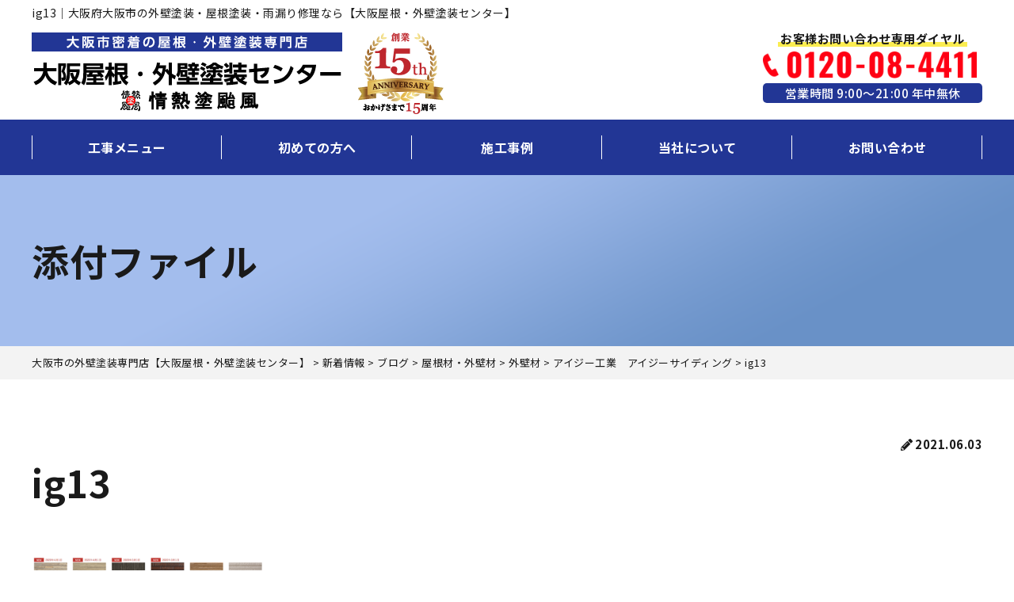

--- FILE ---
content_type: text/html; charset=UTF-8
request_url: https://typhooooon.com/blog/paint/1562/attachment/ig13/
body_size: 18302
content:
<!DOCTYPE html>
<html lang="ja"
	prefix="og: https://ogp.me/ns#"  class="no-js no-svg">
<head>
	<!-- Global site tag (gtag.js) - Google Analytics -->
<script async src="https://www.googletagmanager.com/gtag/js?id=UA-206499375-1"></script>
<script>
  window.dataLayer = window.dataLayer || [];
  function gtag(){dataLayer.push(arguments);}
  gtag('js', new Date());

  gtag('config', 'UA-206499375-1');
</script>
<meta charset="UTF-8">
<meta http-equiv="X-UA-Compatible" content="IE=edge">
<meta name="viewport" content="width=device-width, initial-scale=1">
<meta name="robots" content="noindex"><!--[if lt IE 9]>
<script src="https://typhooooon.com/wp-content/themes/typhooooon/js/html5.js"></script>
<script src="//css3-mediaqueries-js.googlecode.com/svn/trunk/css3-mediaqueries.js"></script>
<![endif]-->
<link rel="preload" href="https://typhooooon.com/wp-content/themes/typhooooon/js/slick/fonts/slick.woff" as="font" crossorigin>
<link rel="preload" href="https://typhooooon.com/wp-content/themes/typhooooon/fonts/fontawesome-free-5.11.2-web/webfonts/fa-solid-900.woff2" as="font" type="font/woff2" crossorigin>
<script src="https://typhooooon.com/wp-content/themes/typhooooon/js/jquery.min-3.4.1.js"></script>
<script data-cfasync="false" type="text/javascript">var ewww_webp_supported=!1;function check_webp_feature(A,e){if(e=void 0!==e?e:function(){},ewww_webp_supported)e(ewww_webp_supported);else{var w=new Image;w.onload=function(){ewww_webp_supported=0<w.width&&0<w.height,e&&e(ewww_webp_supported)},w.onerror=function(){e&&e(!1)},w.src="data:image/webp;base64,"+{alpha:"UklGRkoAAABXRUJQVlA4WAoAAAAQAAAAAAAAAAAAQUxQSAwAAAARBxAR/Q9ERP8DAABWUDggGAAAABQBAJ0BKgEAAQAAAP4AAA3AAP7mtQAAAA=="}[A]}}check_webp_feature("alpha");</script><script data-cfasync="false" type="text/javascript">var Arrive=function(c,e,w){"use strict";if(c.MutationObserver&&"undefined"!=typeof HTMLElement){var r,t,a=0,u=(r=HTMLElement.prototype.matches||HTMLElement.prototype.webkitMatchesSelector||HTMLElement.prototype.mozMatchesSelector||HTMLElement.prototype.msMatchesSelector,{matchesSelector:function(e,t){return e instanceof HTMLElement&&r.call(e,t)},addMethod:function(e,t,r){var a=e[t];e[t]=function(){return r.length==arguments.length?r.apply(this,arguments):"function"==typeof a?a.apply(this,arguments):void 0}},callCallbacks:function(e,t){t&&t.options.onceOnly&&1==t.firedElems.length&&(e=[e[0]]);for(var r,a=0;r=e[a];a++)r&&r.callback&&r.callback.call(r.elem,r.elem);t&&t.options.onceOnly&&1==t.firedElems.length&&t.me.unbindEventWithSelectorAndCallback.call(t.target,t.selector,t.callback)},checkChildNodesRecursively:function(e,t,r,a){for(var i,n=0;i=e[n];n++)r(i,t,a)&&a.push({callback:t.callback,elem:i}),0<i.childNodes.length&&u.checkChildNodesRecursively(i.childNodes,t,r,a)},mergeArrays:function(e,t){var r,a={};for(r in e)e.hasOwnProperty(r)&&(a[r]=e[r]);for(r in t)t.hasOwnProperty(r)&&(a[r]=t[r]);return a},toElementsArray:function(e){return void 0===e||"number"==typeof e.length&&e!==c||(e=[e]),e}}),d=((t=function(){this._eventsBucket=[],this._beforeAdding=null,this._beforeRemoving=null}).prototype.addEvent=function(e,t,r,a){var i={target:e,selector:t,options:r,callback:a,firedElems:[]};return this._beforeAdding&&this._beforeAdding(i),this._eventsBucket.push(i),i},t.prototype.removeEvent=function(e){for(var t,r=this._eventsBucket.length-1;t=this._eventsBucket[r];r--)if(e(t)){this._beforeRemoving&&this._beforeRemoving(t);var a=this._eventsBucket.splice(r,1);a&&a.length&&(a[0].callback=null)}},t.prototype.beforeAdding=function(e){this._beforeAdding=e},t.prototype.beforeRemoving=function(e){this._beforeRemoving=e},t),o=function(i,n){var o=new d,l=this,s={fireOnAttributesModification:!1};return o.beforeAdding(function(t){var e,r=t.target;r!==c.document&&r!==c||(r=document.getElementsByTagName("html")[0]),e=new MutationObserver(function(e){n.call(this,e,t)});var a=i(t.options);e.observe(r,a),t.observer=e,t.me=l}),o.beforeRemoving(function(e){e.observer.disconnect()}),this.bindEvent=function(e,t,r){t=u.mergeArrays(s,t);for(var a=u.toElementsArray(this),i=0;i<a.length;i++)o.addEvent(a[i],e,t,r)},this.unbindEvent=function(){var r=u.toElementsArray(this);o.removeEvent(function(e){for(var t=0;t<r.length;t++)if(this===w||e.target===r[t])return!0;return!1})},this.unbindEventWithSelectorOrCallback=function(r){var e,a=u.toElementsArray(this),i=r;e="function"==typeof r?function(e){for(var t=0;t<a.length;t++)if((this===w||e.target===a[t])&&e.callback===i)return!0;return!1}:function(e){for(var t=0;t<a.length;t++)if((this===w||e.target===a[t])&&e.selector===r)return!0;return!1},o.removeEvent(e)},this.unbindEventWithSelectorAndCallback=function(r,a){var i=u.toElementsArray(this);o.removeEvent(function(e){for(var t=0;t<i.length;t++)if((this===w||e.target===i[t])&&e.selector===r&&e.callback===a)return!0;return!1})},this},i=new function(){var s={fireOnAttributesModification:!1,onceOnly:!1,existing:!1};function n(e,t,r){return!(!u.matchesSelector(e,t.selector)||(e._id===w&&(e._id=a++),-1!=t.firedElems.indexOf(e._id))||(t.firedElems.push(e._id),0))}var c=(i=new o(function(e){var t={attributes:!1,childList:!0,subtree:!0};return e.fireOnAttributesModification&&(t.attributes=!0),t},function(e,i){e.forEach(function(e){var t=e.addedNodes,r=e.target,a=[];null!==t&&0<t.length?u.checkChildNodesRecursively(t,i,n,a):"attributes"===e.type&&n(r,i)&&a.push({callback:i.callback,elem:r}),u.callCallbacks(a,i)})})).bindEvent;return i.bindEvent=function(e,t,r){t=void 0===r?(r=t,s):u.mergeArrays(s,t);var a=u.toElementsArray(this);if(t.existing){for(var i=[],n=0;n<a.length;n++)for(var o=a[n].querySelectorAll(e),l=0;l<o.length;l++)i.push({callback:r,elem:o[l]});if(t.onceOnly&&i.length)return r.call(i[0].elem,i[0].elem);setTimeout(u.callCallbacks,1,i)}c.call(this,e,t,r)},i},l=new function(){var a={};function i(e,t){return u.matchesSelector(e,t.selector)}var n=(l=new o(function(){return{childList:!0,subtree:!0}},function(e,a){e.forEach(function(e){var t=e.removedNodes,r=[];null!==t&&0<t.length&&u.checkChildNodesRecursively(t,a,i,r),u.callCallbacks(r,a)})})).bindEvent;return l.bindEvent=function(e,t,r){t=void 0===r?(r=t,a):u.mergeArrays(a,t),n.call(this,e,t,r)},l};e&&g(e.fn),g(HTMLElement.prototype),g(NodeList.prototype),g(HTMLCollection.prototype),g(HTMLDocument.prototype),g(Window.prototype);var n={};return s(i,n,"unbindAllArrive"),s(l,n,"unbindAllLeave"),n}function s(e,t,r){u.addMethod(t,r,e.unbindEvent),u.addMethod(t,r,e.unbindEventWithSelectorOrCallback),u.addMethod(t,r,e.unbindEventWithSelectorAndCallback)}function g(e){e.arrive=i.bindEvent,s(i,e,"unbindArrive"),e.leave=l.bindEvent,s(l,e,"unbindLeave")}}(window,"undefined"==typeof jQuery?null:jQuery,void 0),ewww_webp_supported=!1;function check_webp_feature(e,t){if(ewww_webp_supported)t(ewww_webp_supported);else{var r=new Image;r.onload=function(){ewww_webp_supported=0<r.width&&0<r.height,t(ewww_webp_supported)},r.onerror=function(){t(!1)},r.src="data:image/webp;base64,"+{alpha:"UklGRkoAAABXRUJQVlA4WAoAAAAQAAAAAAAAAAAAQUxQSAwAAAARBxAR/Q9ERP8DAABWUDggGAAAABQBAJ0BKgEAAQAAAP4AAA3AAP7mtQAAAA==",animation:"UklGRlIAAABXRUJQVlA4WAoAAAASAAAAAAAAAAAAQU5JTQYAAAD/////AABBTk1GJgAAAAAAAAAAAAAAAAAAAGQAAABWUDhMDQAAAC8AAAAQBxAREYiI/gcA"}[e]}}function ewwwLoadImages(e){if(e){for(var t=document.querySelectorAll(".batch-image img, .image-wrapper a, .ngg-pro-masonry-item a, .ngg-galleria-offscreen-seo-wrapper a"),r=0,a=t.length;r<a;r++)ewwwAttr(t[r],"data-src",t[r].getAttribute("data-webp")),ewwwAttr(t[r],"data-thumbnail",t[r].getAttribute("data-webp-thumbnail"));for(r=0,a=(n=document.querySelectorAll(".rev_slider ul li")).length;r<a;r++){ewwwAttr(n[r],"data-thumb",n[r].getAttribute("data-webp-thumb"));for(var i=1;i<11;)ewwwAttr(n[r],"data-param"+i,n[r].getAttribute("data-webp-param"+i)),i++}var n;for(r=0,a=(n=document.querySelectorAll(".rev_slider img")).length;r<a;r++)ewwwAttr(n[r],"data-lazyload",n[r].getAttribute("data-webp-lazyload"));var o=document.querySelectorAll("div.woocommerce-product-gallery__image");for(r=0,a=o.length;r<a;r++)ewwwAttr(o[r],"data-thumb",o[r].getAttribute("data-webp-thumb"))}var l=document.querySelectorAll("video");for(r=0,a=l.length;r<a;r++)ewwwAttr(l[r],"poster",e?l[r].getAttribute("data-poster-webp"):l[r].getAttribute("data-poster-image"));var s=document.querySelectorAll("img.ewww_webp_lazy_load");for(r=0,a=s.length;r<a;r++){if(e){ewwwAttr(s[r],"data-lazy-srcset",s[r].getAttribute("data-lazy-srcset-webp")),ewwwAttr(s[r],"data-srcset",s[r].getAttribute("data-srcset-webp")),ewwwAttr(s[r],"data-lazy-src",s[r].getAttribute("data-lazy-src-webp")),ewwwAttr(s[r],"data-src",s[r].getAttribute("data-src-webp")),ewwwAttr(s[r],"data-orig-file",s[r].getAttribute("data-webp-orig-file")),ewwwAttr(s[r],"data-medium-file",s[r].getAttribute("data-webp-medium-file")),ewwwAttr(s[r],"data-large-file",s[r].getAttribute("data-webp-large-file"));var c=s[r].getAttribute("srcset");null!=c&&!1!==c&&c.includes("R0lGOD")&&ewwwAttr(s[r],"src",s[r].getAttribute("data-lazy-src-webp"))}s[r].className=s[r].className.replace(/\bewww_webp_lazy_load\b/,"")}var w=document.querySelectorAll(".ewww_webp");for(r=0,a=w.length;r<a;r++)e?(ewwwAttr(w[r],"srcset",w[r].getAttribute("data-srcset-webp")),ewwwAttr(w[r],"src",w[r].getAttribute("data-src-webp")),ewwwAttr(w[r],"data-orig-file",w[r].getAttribute("data-webp-orig-file")),ewwwAttr(w[r],"data-medium-file",w[r].getAttribute("data-webp-medium-file")),ewwwAttr(w[r],"data-large-file",w[r].getAttribute("data-webp-large-file")),ewwwAttr(w[r],"data-large_image",w[r].getAttribute("data-webp-large_image")),ewwwAttr(w[r],"data-src",w[r].getAttribute("data-webp-src"))):(ewwwAttr(w[r],"srcset",w[r].getAttribute("data-srcset-img")),ewwwAttr(w[r],"src",w[r].getAttribute("data-src-img"))),w[r].className=w[r].className.replace(/\bewww_webp\b/,"ewww_webp_loaded");window.jQuery&&jQuery.fn.isotope&&jQuery.fn.imagesLoaded&&(jQuery(".fusion-posts-container-infinite").imagesLoaded(function(){jQuery(".fusion-posts-container-infinite").hasClass("isotope")&&jQuery(".fusion-posts-container-infinite").isotope()}),jQuery(".fusion-portfolio:not(.fusion-recent-works) .fusion-portfolio-wrapper").imagesLoaded(function(){jQuery(".fusion-portfolio:not(.fusion-recent-works) .fusion-portfolio-wrapper").isotope()}))}function ewwwWebPInit(e){ewwwLoadImages(e),ewwwNggLoadGalleries(e),document.arrive(".ewww_webp",function(){ewwwLoadImages(e)}),document.arrive(".ewww_webp_lazy_load",function(){ewwwLoadImages(e)}),document.arrive("videos",function(){ewwwLoadImages(e)}),"loading"==document.readyState?document.addEventListener("DOMContentLoaded",ewwwJSONParserInit):("undefined"!=typeof galleries&&ewwwNggParseGalleries(e),ewwwWooParseVariations(e))}function ewwwAttr(e,t,r){null!=r&&!1!==r&&e.setAttribute(t,r)}function ewwwJSONParserInit(){"undefined"!=typeof galleries&&check_webp_feature("alpha",ewwwNggParseGalleries),check_webp_feature("alpha",ewwwWooParseVariations)}function ewwwWooParseVariations(e){if(e)for(var t=document.querySelectorAll("form.variations_form"),r=0,a=t.length;r<a;r++){var i=t[r].getAttribute("data-product_variations"),n=!1;try{for(var o in i=JSON.parse(i))void 0!==i[o]&&void 0!==i[o].image&&(void 0!==i[o].image.src_webp&&(i[o].image.src=i[o].image.src_webp,n=!0),void 0!==i[o].image.srcset_webp&&(i[o].image.srcset=i[o].image.srcset_webp,n=!0),void 0!==i[o].image.full_src_webp&&(i[o].image.full_src=i[o].image.full_src_webp,n=!0),void 0!==i[o].image.gallery_thumbnail_src_webp&&(i[o].image.gallery_thumbnail_src=i[o].image.gallery_thumbnail_src_webp,n=!0),void 0!==i[o].image.thumb_src_webp&&(i[o].image.thumb_src=i[o].image.thumb_src_webp,n=!0));n&&ewwwAttr(t[r],"data-product_variations",JSON.stringify(i))}catch(e){}}}function ewwwNggParseGalleries(e){if(e)for(var t in galleries){var r=galleries[t];galleries[t].images_list=ewwwNggParseImageList(r.images_list)}}function ewwwNggLoadGalleries(e){e&&document.addEventListener("ngg.galleria.themeadded",function(e,t){window.ngg_galleria._create_backup=window.ngg_galleria.create,window.ngg_galleria.create=function(e,t){var r=$(e).data("id");return galleries["gallery_"+r].images_list=ewwwNggParseImageList(galleries["gallery_"+r].images_list),window.ngg_galleria._create_backup(e,t)}})}function ewwwNggParseImageList(e){for(var t in e){var r=e[t];if(void 0!==r["image-webp"]&&(e[t].image=r["image-webp"],delete e[t]["image-webp"]),void 0!==r["thumb-webp"]&&(e[t].thumb=r["thumb-webp"],delete e[t]["thumb-webp"]),void 0!==r.full_image_webp&&(e[t].full_image=r.full_image_webp,delete e[t].full_image_webp),void 0!==r.srcsets)for(var a in r.srcsets)nggSrcset=r.srcsets[a],void 0!==r.srcsets[a+"-webp"]&&(e[t].srcsets[a]=r.srcsets[a+"-webp"],delete e[t].srcsets[a+"-webp"]);if(void 0!==r.full_srcsets)for(var i in r.full_srcsets)nggFSrcset=r.full_srcsets[i],void 0!==r.full_srcsets[i+"-webp"]&&(e[t].full_srcsets[i]=r.full_srcsets[i+"-webp"],delete e[t].full_srcsets[i+"-webp"])}return e}check_webp_feature("alpha",ewwwWebPInit);</script><title>ig13 - 大阪市の外壁塗装専門店【大阪屋根・外壁塗装センター】</title>

		<!-- All in One SEO 4.1.5.3 -->
		<meta name="robots" content="max-image-preview:large" />
		<link rel="canonical" href="https://typhooooon.com/blog/paint/1562/attachment/ig13/" />
		<meta property="og:locale" content="ja_JP" />
		<meta property="og:site_name" content="大阪市の外壁塗装専門店【大阪屋根・外壁塗装センター】 - 屋根塗装、屋根工事、雨漏り修理、火災保険修繕も対応中！吹田市、箕面市、豊中市、池田市、守口市" />
		<meta property="og:type" content="article" />
		<meta property="og:title" content="ig13 - 大阪市の外壁塗装専門店【大阪屋根・外壁塗装センター】" />
		<meta property="og:url" content="https://typhooooon.com/blog/paint/1562/attachment/ig13/" />
		<meta property="article:published_time" content="2021-06-03T02:12:41+00:00" />
		<meta property="article:modified_time" content="2021-06-03T02:12:41+00:00" />
		<meta name="twitter:card" content="summary" />
		<meta name="twitter:domain" content="typhooooon.com" />
		<meta name="twitter:title" content="ig13 - 大阪市の外壁塗装専門店【大阪屋根・外壁塗装センター】" />
		<script type="application/ld+json" class="aioseo-schema">
			{"@context":"https:\/\/schema.org","@graph":[{"@type":"WebSite","@id":"https:\/\/typhooooon.com\/#website","url":"https:\/\/typhooooon.com\/","name":"\u5927\u962a\u5e02\u306e\u5916\u58c1\u5857\u88c5\u5c02\u9580\u5e97\u3010\u5927\u962a\u5c4b\u6839\u30fb\u5916\u58c1\u5857\u88c5\u30bb\u30f3\u30bf\u30fc\u3011","description":"\u5c4b\u6839\u5857\u88c5\u3001\u5c4b\u6839\u5de5\u4e8b\u3001\u96e8\u6f0f\u308a\u4fee\u7406\u3001\u706b\u707d\u4fdd\u967a\u4fee\u7e55\u3082\u5bfe\u5fdc\u4e2d\uff01\u5439\u7530\u5e02\u3001\u7b95\u9762\u5e02\u3001\u8c4a\u4e2d\u5e02\u3001\u6c60\u7530\u5e02\u3001\u5b88\u53e3\u5e02","inLanguage":"ja","publisher":{"@id":"https:\/\/typhooooon.com\/#organization"}},{"@type":"Organization","@id":"https:\/\/typhooooon.com\/#organization","name":"\u5927\u962a\u5e02\u306e\u5916\u58c1\u5857\u88c5\u5c02\u30fb\u96e8\u6f0f\u308a\u4fee\u7406\u9580\u5e97\u3010\u5927\u962a\u5c4b\u6839\u30fb\u5916\u58c1\u5857\u88c5\u30bb\u30f3\u30bf\u30fc\u3011","url":"https:\/\/typhooooon.com\/","logo":{"@type":"ImageObject","@id":"https:\/\/typhooooon.com\/#organizationLogo","url":"https:\/\/typhooooon.com\/wp-content\/uploads\/2021\/06\/ig13.png"},"image":{"@id":"https:\/\/typhooooon.com\/#organizationLogo"},"contactPoint":{"@type":"ContactPoint","telephone":"+81729435500","contactType":"\u304a\u554f\u3044\u5408\u308f\u305b"}},{"@type":"BreadcrumbList","@id":"https:\/\/typhooooon.com\/blog\/paint\/1562\/attachment\/ig13\/#breadcrumblist","itemListElement":[{"@type":"ListItem","@id":"https:\/\/typhooooon.com\/#listItem","position":1,"item":{"@type":"WebPage","@id":"https:\/\/typhooooon.com\/","name":"\u30db\u30fc\u30e0","description":"\u5927\u962a\u5e9c\u5927\u962a\u5e02\u3067\u5916\u58c1\u5857\u88c5\u3001\u5c4b\u6839\u5857\u88c5\u3001\u96e8\u6f0f\u308a\u4fee\u7406\u306a\u3089\u3010\u5927\u962a\u5c4b\u6839\u30fb\u5916\u58c1\u5857\u88c5\u30bb\u30f3\u30bf\u30fc\u3011\u3078\u304a\u4efb\u305b\u304f\u3060\u3055\u3044\u3002\u5927\u962a\u5e02\u5730\u57df\u5bc6\u7740\u3067\u5275\u696d15\u5e74\u3002\u304a\u898b\u7a4d\u3082\u308a\u3001\u73fe\u5834\u8abf\u67fb0\u5186\uff01\u81ea\u793e\u65bd\u5de5\u3067\u4e00\u7d1a\u5857\u88c5\u6280\u80fd\u58eb\u306e\u8077\u4eba\u304c\u9ad8\u54c1\u8cea\u306a\u65bd\u5de5\u3092\u4f4e\u4fa1\u683c\u3067\u304a\u5c4a\u3051\u3002\u96e8\u6f0f\u308a\u4fee\u7406\u306f\u6700\u77ed\u5373\u65e5\u5bfe\u5fdc\u3001100\uff05\u6b62\u3081\u307e\u3059\uff01\u8c4a\u4e2d\u5e02\u3001\u5439\u7530\u5e02\u3001\u6442\u6d25\u5e02\u3001\u5b88\u53e3\u5e02\u3001\u6c60\u7530\u5e02\u3001\u7b95\u9762\u5e02\u3001\u8328\u6728\u5e02\u3082\u5bfe\u5fdc\uff01","url":"https:\/\/typhooooon.com\/"},"nextItem":"https:\/\/typhooooon.com\/blog\/paint\/1562\/attachment\/ig13\/#listItem"},{"@type":"ListItem","@id":"https:\/\/typhooooon.com\/blog\/paint\/1562\/attachment\/ig13\/#listItem","position":2,"item":{"@type":"WebPage","@id":"https:\/\/typhooooon.com\/blog\/paint\/1562\/attachment\/ig13\/","name":"ig13","url":"https:\/\/typhooooon.com\/blog\/paint\/1562\/attachment\/ig13\/"},"previousItem":"https:\/\/typhooooon.com\/#listItem"}]},{"@type":"Person","@id":"https:\/\/typhooooon.com\/author\/typhooooonad\/#author","url":"https:\/\/typhooooon.com\/author\/typhooooonad\/","name":"typhooooonAD","image":{"@type":"ImageObject","@id":"https:\/\/typhooooon.com\/blog\/paint\/1562\/attachment\/ig13\/#authorImage","url":"https:\/\/secure.gravatar.com\/avatar\/bc115efd063593f40bc96435f935ef1516f0a7d9c66c7684dec0e1c84845690b?s=96&d=mm&r=g","width":96,"height":96,"caption":"typhooooonAD"}},{"@type":"ItemPage","@id":"https:\/\/typhooooon.com\/blog\/paint\/1562\/attachment\/ig13\/#itempage","url":"https:\/\/typhooooon.com\/blog\/paint\/1562\/attachment\/ig13\/","name":"ig13 - \u5927\u962a\u5e02\u306e\u5916\u58c1\u5857\u88c5\u5c02\u9580\u5e97\u3010\u5927\u962a\u5c4b\u6839\u30fb\u5916\u58c1\u5857\u88c5\u30bb\u30f3\u30bf\u30fc\u3011","inLanguage":"ja","isPartOf":{"@id":"https:\/\/typhooooon.com\/#website"},"breadcrumb":{"@id":"https:\/\/typhooooon.com\/blog\/paint\/1562\/attachment\/ig13\/#breadcrumblist"},"author":"https:\/\/typhooooon.com\/author\/typhooooonad\/#author","creator":"https:\/\/typhooooon.com\/author\/typhooooonad\/#author","datePublished":"2021-06-03T02:12:41+09:00","dateModified":"2021-06-03T02:12:41+09:00"}]}
		</script>
		<!-- All in One SEO -->

<link rel="alternate" type="application/rss+xml" title="大阪市の外壁塗装専門店【大阪屋根・外壁塗装センター】 &raquo; フィード" href="https://typhooooon.com/feed/" />
<link rel="alternate" type="application/rss+xml" title="大阪市の外壁塗装専門店【大阪屋根・外壁塗装センター】 &raquo; コメントフィード" href="https://typhooooon.com/comments/feed/" />
<link rel="alternate" title="oEmbed (JSON)" type="application/json+oembed" href="https://typhooooon.com/wp-json/oembed/1.0/embed?url=https%3A%2F%2Ftyphooooon.com%2Fblog%2Fpaint%2F1562%2Fattachment%2Fig13%2F" />
<link rel="alternate" title="oEmbed (XML)" type="text/xml+oembed" href="https://typhooooon.com/wp-json/oembed/1.0/embed?url=https%3A%2F%2Ftyphooooon.com%2Fblog%2Fpaint%2F1562%2Fattachment%2Fig13%2F&#038;format=xml" />
		<!-- This site uses the Google Analytics by ExactMetrics plugin v6.8.0 - Using Analytics tracking - https://www.exactmetrics.com/ -->
							<script src="//www.googletagmanager.com/gtag/js?id=UA-206499375-1"  type="text/javascript" data-cfasync="false" async></script>
			<script type="text/javascript" data-cfasync="false">
				var em_version = '6.8.0';
				var em_track_user = true;
				var em_no_track_reason = '';
				
								var disableStr = 'ga-disable-UA-206499375-1';

				/* Function to detect opted out users */
				function __gtagTrackerIsOptedOut() {
					return document.cookie.indexOf( disableStr + '=true' ) > - 1;
				}

				/* Disable tracking if the opt-out cookie exists. */
				if ( __gtagTrackerIsOptedOut() ) {
					window[disableStr] = true;
				}

				/* Opt-out function */
				function __gtagTrackerOptout() {
					document.cookie = disableStr + '=true; expires=Thu, 31 Dec 2099 23:59:59 UTC; path=/';
					window[disableStr] = true;
				}

				if ( 'undefined' === typeof gaOptout ) {
					function gaOptout() {
						__gtagTrackerOptout();
					}
				}
								window.dataLayer = window.dataLayer || [];
				if ( em_track_user ) {
					function __gtagTracker() {dataLayer.push( arguments );}
					__gtagTracker( 'js', new Date() );
					__gtagTracker( 'set', {
						'developer_id.dNDMyYj' : true,
						                    });
					__gtagTracker( 'config', 'UA-206499375-1', {
						forceSSL:true,link_attribution:true,					} );
										window.gtag = __gtagTracker;										(
						function () {
							/* https://developers.google.com/analytics/devguides/collection/analyticsjs/ */
							/* ga and __gaTracker compatibility shim. */
							var noopfn = function () {
								return null;
							};
							var newtracker = function () {
								return new Tracker();
							};
							var Tracker = function () {
								return null;
							};
							var p = Tracker.prototype;
							p.get = noopfn;
							p.set = noopfn;
							p.send = function (){
								var args = Array.prototype.slice.call(arguments);
								args.unshift( 'send' );
								__gaTracker.apply(null, args);
							};
							var __gaTracker = function () {
								var len = arguments.length;
								if ( len === 0 ) {
									return;
								}
								var f = arguments[len - 1];
								if ( typeof f !== 'object' || f === null || typeof f.hitCallback !== 'function' ) {
									if ( 'send' === arguments[0] ) {
										var hitConverted, hitObject = false, action;
										if ( 'event' === arguments[1] ) {
											if ( 'undefined' !== typeof arguments[3] ) {
												hitObject = {
													'eventAction': arguments[3],
													'eventCategory': arguments[2],
													'eventLabel': arguments[4],
													'value': arguments[5] ? arguments[5] : 1,
												}
											}
										}
										if ( 'pageview' === arguments[1] ) {
											if ( 'undefined' !== typeof arguments[2] ) {
												hitObject = {
													'eventAction': 'page_view',
													'page_path' : arguments[2],
												}
											}
										}
										if ( typeof arguments[2] === 'object' ) {
											hitObject = arguments[2];
										}
										if ( typeof arguments[5] === 'object' ) {
											Object.assign( hitObject, arguments[5] );
										}
										if ( 'undefined' !== typeof arguments[1].hitType ) {
											hitObject = arguments[1];
											if ( 'pageview' === hitObject.hitType ) {
												hitObject.eventAction = 'page_view';
											}
										}
										if ( hitObject ) {
											action = 'timing' === arguments[1].hitType ? 'timing_complete' : hitObject.eventAction;
											hitConverted = mapArgs( hitObject );
											__gtagTracker( 'event', action, hitConverted );
										}
									}
									return;
								}

								function mapArgs( args ) {
									var arg, hit = {};
									var gaMap = {
										'eventCategory': 'event_category',
										'eventAction': 'event_action',
										'eventLabel': 'event_label',
										'eventValue': 'event_value',
										'nonInteraction': 'non_interaction',
										'timingCategory': 'event_category',
										'timingVar': 'name',
										'timingValue': 'value',
										'timingLabel': 'event_label',
										'page' : 'page_path',
										'location' : 'page_location',
										'title' : 'page_title',
									};
									for ( arg in args ) {
										if ( args.hasOwnProperty(arg) && gaMap.hasOwnProperty(arg) ) {
											hit[gaMap[arg]] = args[arg];
										} else {
											hit[arg] = args[arg];
										}
									}
									return hit;
								}

								try {
									f.hitCallback();
								} catch ( ex ) {
								}
							};
							__gaTracker.create = newtracker;
							__gaTracker.getByName = newtracker;
							__gaTracker.getAll = function () {
								return [];
							};
							__gaTracker.remove = noopfn;
							__gaTracker.loaded = true;
							window['__gaTracker'] = __gaTracker;
						}
					)();
									} else {
										console.log( "" );
					( function () {
							function __gtagTracker() {
								return null;
							}
							window['__gtagTracker'] = __gtagTracker;
							window['gtag'] = __gtagTracker;
					} )();
									}
			</script>
				<!-- / Google Analytics by ExactMetrics -->
		<style id='wp-img-auto-sizes-contain-inline-css' type='text/css'>
img:is([sizes=auto i],[sizes^="auto," i]){contain-intrinsic-size:3000px 1500px}
/*# sourceURL=wp-img-auto-sizes-contain-inline-css */
</style>
<style id='wp-block-library-inline-css' type='text/css'>
:root{--wp-block-synced-color:#7a00df;--wp-block-synced-color--rgb:122,0,223;--wp-bound-block-color:var(--wp-block-synced-color);--wp-editor-canvas-background:#ddd;--wp-admin-theme-color:#007cba;--wp-admin-theme-color--rgb:0,124,186;--wp-admin-theme-color-darker-10:#006ba1;--wp-admin-theme-color-darker-10--rgb:0,107,160.5;--wp-admin-theme-color-darker-20:#005a87;--wp-admin-theme-color-darker-20--rgb:0,90,135;--wp-admin-border-width-focus:2px}@media (min-resolution:192dpi){:root{--wp-admin-border-width-focus:1.5px}}.wp-element-button{cursor:pointer}:root .has-very-light-gray-background-color{background-color:#eee}:root .has-very-dark-gray-background-color{background-color:#313131}:root .has-very-light-gray-color{color:#eee}:root .has-very-dark-gray-color{color:#313131}:root .has-vivid-green-cyan-to-vivid-cyan-blue-gradient-background{background:linear-gradient(135deg,#00d084,#0693e3)}:root .has-purple-crush-gradient-background{background:linear-gradient(135deg,#34e2e4,#4721fb 50%,#ab1dfe)}:root .has-hazy-dawn-gradient-background{background:linear-gradient(135deg,#faaca8,#dad0ec)}:root .has-subdued-olive-gradient-background{background:linear-gradient(135deg,#fafae1,#67a671)}:root .has-atomic-cream-gradient-background{background:linear-gradient(135deg,#fdd79a,#004a59)}:root .has-nightshade-gradient-background{background:linear-gradient(135deg,#330968,#31cdcf)}:root .has-midnight-gradient-background{background:linear-gradient(135deg,#020381,#2874fc)}:root{--wp--preset--font-size--normal:16px;--wp--preset--font-size--huge:42px}.has-regular-font-size{font-size:1em}.has-larger-font-size{font-size:2.625em}.has-normal-font-size{font-size:var(--wp--preset--font-size--normal)}.has-huge-font-size{font-size:var(--wp--preset--font-size--huge)}.has-text-align-center{text-align:center}.has-text-align-left{text-align:left}.has-text-align-right{text-align:right}.has-fit-text{white-space:nowrap!important}#end-resizable-editor-section{display:none}.aligncenter{clear:both}.items-justified-left{justify-content:flex-start}.items-justified-center{justify-content:center}.items-justified-right{justify-content:flex-end}.items-justified-space-between{justify-content:space-between}.screen-reader-text{border:0;clip-path:inset(50%);height:1px;margin:-1px;overflow:hidden;padding:0;position:absolute;width:1px;word-wrap:normal!important}.screen-reader-text:focus{background-color:#ddd;clip-path:none;color:#444;display:block;font-size:1em;height:auto;left:5px;line-height:normal;padding:15px 23px 14px;text-decoration:none;top:5px;width:auto;z-index:100000}html :where(.has-border-color){border-style:solid}html :where([style*=border-top-color]){border-top-style:solid}html :where([style*=border-right-color]){border-right-style:solid}html :where([style*=border-bottom-color]){border-bottom-style:solid}html :where([style*=border-left-color]){border-left-style:solid}html :where([style*=border-width]){border-style:solid}html :where([style*=border-top-width]){border-top-style:solid}html :where([style*=border-right-width]){border-right-style:solid}html :where([style*=border-bottom-width]){border-bottom-style:solid}html :where([style*=border-left-width]){border-left-style:solid}html :where(img[class*=wp-image-]){height:auto;max-width:100%}:where(figure){margin:0 0 1em}html :where(.is-position-sticky){--wp-admin--admin-bar--position-offset:var(--wp-admin--admin-bar--height,0px)}@media screen and (max-width:600px){html :where(.is-position-sticky){--wp-admin--admin-bar--position-offset:0px}}

/*# sourceURL=wp-block-library-inline-css */
</style><style id='global-styles-inline-css' type='text/css'>
:root{--wp--preset--aspect-ratio--square: 1;--wp--preset--aspect-ratio--4-3: 4/3;--wp--preset--aspect-ratio--3-4: 3/4;--wp--preset--aspect-ratio--3-2: 3/2;--wp--preset--aspect-ratio--2-3: 2/3;--wp--preset--aspect-ratio--16-9: 16/9;--wp--preset--aspect-ratio--9-16: 9/16;--wp--preset--color--black: #000000;--wp--preset--color--cyan-bluish-gray: #abb8c3;--wp--preset--color--white: #ffffff;--wp--preset--color--pale-pink: #f78da7;--wp--preset--color--vivid-red: #cf2e2e;--wp--preset--color--luminous-vivid-orange: #ff6900;--wp--preset--color--luminous-vivid-amber: #fcb900;--wp--preset--color--light-green-cyan: #7bdcb5;--wp--preset--color--vivid-green-cyan: #00d084;--wp--preset--color--pale-cyan-blue: #8ed1fc;--wp--preset--color--vivid-cyan-blue: #0693e3;--wp--preset--color--vivid-purple: #9b51e0;--wp--preset--gradient--vivid-cyan-blue-to-vivid-purple: linear-gradient(135deg,rgb(6,147,227) 0%,rgb(155,81,224) 100%);--wp--preset--gradient--light-green-cyan-to-vivid-green-cyan: linear-gradient(135deg,rgb(122,220,180) 0%,rgb(0,208,130) 100%);--wp--preset--gradient--luminous-vivid-amber-to-luminous-vivid-orange: linear-gradient(135deg,rgb(252,185,0) 0%,rgb(255,105,0) 100%);--wp--preset--gradient--luminous-vivid-orange-to-vivid-red: linear-gradient(135deg,rgb(255,105,0) 0%,rgb(207,46,46) 100%);--wp--preset--gradient--very-light-gray-to-cyan-bluish-gray: linear-gradient(135deg,rgb(238,238,238) 0%,rgb(169,184,195) 100%);--wp--preset--gradient--cool-to-warm-spectrum: linear-gradient(135deg,rgb(74,234,220) 0%,rgb(151,120,209) 20%,rgb(207,42,186) 40%,rgb(238,44,130) 60%,rgb(251,105,98) 80%,rgb(254,248,76) 100%);--wp--preset--gradient--blush-light-purple: linear-gradient(135deg,rgb(255,206,236) 0%,rgb(152,150,240) 100%);--wp--preset--gradient--blush-bordeaux: linear-gradient(135deg,rgb(254,205,165) 0%,rgb(254,45,45) 50%,rgb(107,0,62) 100%);--wp--preset--gradient--luminous-dusk: linear-gradient(135deg,rgb(255,203,112) 0%,rgb(199,81,192) 50%,rgb(65,88,208) 100%);--wp--preset--gradient--pale-ocean: linear-gradient(135deg,rgb(255,245,203) 0%,rgb(182,227,212) 50%,rgb(51,167,181) 100%);--wp--preset--gradient--electric-grass: linear-gradient(135deg,rgb(202,248,128) 0%,rgb(113,206,126) 100%);--wp--preset--gradient--midnight: linear-gradient(135deg,rgb(2,3,129) 0%,rgb(40,116,252) 100%);--wp--preset--font-size--small: 13px;--wp--preset--font-size--medium: 20px;--wp--preset--font-size--large: 36px;--wp--preset--font-size--x-large: 42px;--wp--preset--spacing--20: 0.44rem;--wp--preset--spacing--30: 0.67rem;--wp--preset--spacing--40: 1rem;--wp--preset--spacing--50: 1.5rem;--wp--preset--spacing--60: 2.25rem;--wp--preset--spacing--70: 3.38rem;--wp--preset--spacing--80: 5.06rem;--wp--preset--shadow--natural: 6px 6px 9px rgba(0, 0, 0, 0.2);--wp--preset--shadow--deep: 12px 12px 50px rgba(0, 0, 0, 0.4);--wp--preset--shadow--sharp: 6px 6px 0px rgba(0, 0, 0, 0.2);--wp--preset--shadow--outlined: 6px 6px 0px -3px rgb(255, 255, 255), 6px 6px rgb(0, 0, 0);--wp--preset--shadow--crisp: 6px 6px 0px rgb(0, 0, 0);}:where(.is-layout-flex){gap: 0.5em;}:where(.is-layout-grid){gap: 0.5em;}body .is-layout-flex{display: flex;}.is-layout-flex{flex-wrap: wrap;align-items: center;}.is-layout-flex > :is(*, div){margin: 0;}body .is-layout-grid{display: grid;}.is-layout-grid > :is(*, div){margin: 0;}:where(.wp-block-columns.is-layout-flex){gap: 2em;}:where(.wp-block-columns.is-layout-grid){gap: 2em;}:where(.wp-block-post-template.is-layout-flex){gap: 1.25em;}:where(.wp-block-post-template.is-layout-grid){gap: 1.25em;}.has-black-color{color: var(--wp--preset--color--black) !important;}.has-cyan-bluish-gray-color{color: var(--wp--preset--color--cyan-bluish-gray) !important;}.has-white-color{color: var(--wp--preset--color--white) !important;}.has-pale-pink-color{color: var(--wp--preset--color--pale-pink) !important;}.has-vivid-red-color{color: var(--wp--preset--color--vivid-red) !important;}.has-luminous-vivid-orange-color{color: var(--wp--preset--color--luminous-vivid-orange) !important;}.has-luminous-vivid-amber-color{color: var(--wp--preset--color--luminous-vivid-amber) !important;}.has-light-green-cyan-color{color: var(--wp--preset--color--light-green-cyan) !important;}.has-vivid-green-cyan-color{color: var(--wp--preset--color--vivid-green-cyan) !important;}.has-pale-cyan-blue-color{color: var(--wp--preset--color--pale-cyan-blue) !important;}.has-vivid-cyan-blue-color{color: var(--wp--preset--color--vivid-cyan-blue) !important;}.has-vivid-purple-color{color: var(--wp--preset--color--vivid-purple) !important;}.has-black-background-color{background-color: var(--wp--preset--color--black) !important;}.has-cyan-bluish-gray-background-color{background-color: var(--wp--preset--color--cyan-bluish-gray) !important;}.has-white-background-color{background-color: var(--wp--preset--color--white) !important;}.has-pale-pink-background-color{background-color: var(--wp--preset--color--pale-pink) !important;}.has-vivid-red-background-color{background-color: var(--wp--preset--color--vivid-red) !important;}.has-luminous-vivid-orange-background-color{background-color: var(--wp--preset--color--luminous-vivid-orange) !important;}.has-luminous-vivid-amber-background-color{background-color: var(--wp--preset--color--luminous-vivid-amber) !important;}.has-light-green-cyan-background-color{background-color: var(--wp--preset--color--light-green-cyan) !important;}.has-vivid-green-cyan-background-color{background-color: var(--wp--preset--color--vivid-green-cyan) !important;}.has-pale-cyan-blue-background-color{background-color: var(--wp--preset--color--pale-cyan-blue) !important;}.has-vivid-cyan-blue-background-color{background-color: var(--wp--preset--color--vivid-cyan-blue) !important;}.has-vivid-purple-background-color{background-color: var(--wp--preset--color--vivid-purple) !important;}.has-black-border-color{border-color: var(--wp--preset--color--black) !important;}.has-cyan-bluish-gray-border-color{border-color: var(--wp--preset--color--cyan-bluish-gray) !important;}.has-white-border-color{border-color: var(--wp--preset--color--white) !important;}.has-pale-pink-border-color{border-color: var(--wp--preset--color--pale-pink) !important;}.has-vivid-red-border-color{border-color: var(--wp--preset--color--vivid-red) !important;}.has-luminous-vivid-orange-border-color{border-color: var(--wp--preset--color--luminous-vivid-orange) !important;}.has-luminous-vivid-amber-border-color{border-color: var(--wp--preset--color--luminous-vivid-amber) !important;}.has-light-green-cyan-border-color{border-color: var(--wp--preset--color--light-green-cyan) !important;}.has-vivid-green-cyan-border-color{border-color: var(--wp--preset--color--vivid-green-cyan) !important;}.has-pale-cyan-blue-border-color{border-color: var(--wp--preset--color--pale-cyan-blue) !important;}.has-vivid-cyan-blue-border-color{border-color: var(--wp--preset--color--vivid-cyan-blue) !important;}.has-vivid-purple-border-color{border-color: var(--wp--preset--color--vivid-purple) !important;}.has-vivid-cyan-blue-to-vivid-purple-gradient-background{background: var(--wp--preset--gradient--vivid-cyan-blue-to-vivid-purple) !important;}.has-light-green-cyan-to-vivid-green-cyan-gradient-background{background: var(--wp--preset--gradient--light-green-cyan-to-vivid-green-cyan) !important;}.has-luminous-vivid-amber-to-luminous-vivid-orange-gradient-background{background: var(--wp--preset--gradient--luminous-vivid-amber-to-luminous-vivid-orange) !important;}.has-luminous-vivid-orange-to-vivid-red-gradient-background{background: var(--wp--preset--gradient--luminous-vivid-orange-to-vivid-red) !important;}.has-very-light-gray-to-cyan-bluish-gray-gradient-background{background: var(--wp--preset--gradient--very-light-gray-to-cyan-bluish-gray) !important;}.has-cool-to-warm-spectrum-gradient-background{background: var(--wp--preset--gradient--cool-to-warm-spectrum) !important;}.has-blush-light-purple-gradient-background{background: var(--wp--preset--gradient--blush-light-purple) !important;}.has-blush-bordeaux-gradient-background{background: var(--wp--preset--gradient--blush-bordeaux) !important;}.has-luminous-dusk-gradient-background{background: var(--wp--preset--gradient--luminous-dusk) !important;}.has-pale-ocean-gradient-background{background: var(--wp--preset--gradient--pale-ocean) !important;}.has-electric-grass-gradient-background{background: var(--wp--preset--gradient--electric-grass) !important;}.has-midnight-gradient-background{background: var(--wp--preset--gradient--midnight) !important;}.has-small-font-size{font-size: var(--wp--preset--font-size--small) !important;}.has-medium-font-size{font-size: var(--wp--preset--font-size--medium) !important;}.has-large-font-size{font-size: var(--wp--preset--font-size--large) !important;}.has-x-large-font-size{font-size: var(--wp--preset--font-size--x-large) !important;}
/*# sourceURL=global-styles-inline-css */
</style>

<style id='classic-theme-styles-inline-css' type='text/css'>
/*! This file is auto-generated */
.wp-block-button__link{color:#fff;background-color:#32373c;border-radius:9999px;box-shadow:none;text-decoration:none;padding:calc(.667em + 2px) calc(1.333em + 2px);font-size:1.125em}.wp-block-file__button{background:#32373c;color:#fff;text-decoration:none}
/*# sourceURL=/wp-includes/css/classic-themes.min.css */
</style>
<link rel='stylesheet' id='toc-screen-css' href='https://typhooooon.com/wp-content/plugins/table-of-contents-plus/screen.min.css?ver=2309' type='text/css' media='all' />
<link rel='stylesheet' id='style-css-css' href='https://typhooooon.com/wp-content/themes/typhooooon/style.css?ver=6.9' type='text/css' media='all' />
<link rel='stylesheet' id='style2-css-css' href='https://typhooooon.com/wp-content/themes/typhooooon/style2.css?ver=6.9' type='text/css' media='all' />
<script type="text/javascript" id="exactmetrics-frontend-script-js-extra">
/* <![CDATA[ */
var exactmetrics_frontend = {"js_events_tracking":"true","download_extensions":"doc,pdf,ppt,zip,xls,docx,pptx,xlsx","inbound_paths":"[{\"path\":\"\\/go\\/\",\"label\":\"affiliate\"},{\"path\":\"\\/recommend\\/\",\"label\":\"affiliate\"}]","home_url":"https://typhooooon.com","hash_tracking":"false","ua":"UA-206499375-1"};
//# sourceURL=exactmetrics-frontend-script-js-extra
/* ]]> */
</script>
<script type="text/javascript" src="https://typhooooon.com/wp-content/plugins/google-analytics-dashboard-for-wp/assets/js/frontend-gtag.min.js?ver=6.8.0" id="exactmetrics-frontend-script-js"></script>
<link rel="https://api.w.org/" href="https://typhooooon.com/wp-json/" /><link rel="alternate" title="JSON" type="application/json" href="https://typhooooon.com/wp-json/wp/v2/media/1577" /><noscript><style>.lazyload[data-src]{display:none !important;}</style></noscript><style>.lazyload{background-image:none !important;}.lazyload:before{background-image:none !important;}</style><link rel="icon" href="https://typhooooon.com/wp-content/uploads/2021/09/cropped-favicon-2-32x32.png" sizes="32x32" />
<link rel="icon" href="https://typhooooon.com/wp-content/uploads/2021/09/cropped-favicon-2-192x192.png" sizes="192x192" />
<link rel="apple-touch-icon" href="https://typhooooon.com/wp-content/uploads/2021/09/cropped-favicon-2-180x180.png" />
<meta name="msapplication-TileImage" content="https://typhooooon.com/wp-content/uploads/2021/09/cropped-favicon-2-270x270.png" />
	<meta name="google-site-verification" content="Gl_fPIjhXo8VoZ0JvCyxvogBY85utDTX-4on56lWzTw" />
<link rel='stylesheet' id='bxslider-css-css' href='https://typhooooon.com/wp-content/themes/typhooooon/js/bxslider/jquery.bxslider.css?ver=6.9' type='text/css' media='all' />
<link rel='stylesheet' id='slick-css-css' href='https://typhooooon.com/wp-content/themes/typhooooon/js/slick/slick.css?ver=6.9' type='text/css' media='all' />
<link rel='stylesheet' id='slick-theme-css-css' href='https://typhooooon.com/wp-content/themes/typhooooon/js/slick/slick-theme.css?ver=6.9' type='text/css' media='all' />
</head>
<body id="scrolltop" class="attachment wp-singular attachment-template-default single single-attachment postid-1577 attachmentid-1577 attachment-png wp-theme-typhooooon">
<script>if(ewww_webp_supported){document.body.classList.add("webp-support");}</script>
	<header class="header">
		<div class="header_content mainwrap">
			<h1 class="h1 tapcview">
			ig13｜⼤阪府⼤阪市の外壁塗装・屋根塗装・⾬漏り修理なら【⼤阪屋根・外壁塗装センター】			</h1>
			<div class="header-wrap">
				<div class="item logo">
					<h1 class="spview">
						<a href="https://typhooooon.com"><img src="[data-uri]" alt="ig13｜⼤阪府⼤阪市の外壁塗装・屋根塗装・⾬漏り修理なら【⼤阪屋根・外壁塗装センター】" data-src="https://typhooooon.com/wp-content/themes/typhooooon/images/logo.png" class="lazyload"><noscript><img src="https://typhooooon.com/wp-content/themes/typhooooon/images/logo.png" alt="ig13｜⼤阪府⼤阪市の外壁塗装・屋根塗装・⾬漏り修理なら【⼤阪屋根・外壁塗装センター】" data-eio="l"></noscript>
						</a>
					</h1>
					<div class="tapcview">
						<a href="https://typhooooon.com"><img src="[data-uri]" alt="株式会社 情熱塗颱風ロゴ" data-src="https://typhooooon.com/wp-content/themes/typhooooon/images/logo.png" class="lazyload"><noscript><img src="https://typhooooon.com/wp-content/themes/typhooooon/images/logo.png" alt="株式会社 情熱塗颱風ロゴ" data-eio="l"></noscript></a>
            <div class="icon_leef">
							<img src="[data-uri]" alt="実績" width="auto" data-src="https://typhooooon.com/wp-content/themes/typhooooon/images/icon_leef.png" class="lazyload ewww_webp_lazy_load" data-src-webp="https://typhooooon.com/wp-content/themes/typhooooon/images/icon_leef.png.webp"><noscript><img src="https://typhooooon.com/wp-content/themes/typhooooon/images/icon_leef.png" alt="実績" width="auto" data-eio="l"></noscript>
						</div>

					</div>
				</div>
				<div class="item parts_sns spview">
					<a href="https://www.instagram.com/passiontyphooooon/" target="_brank" title="Instagram">
						<img class="mbno lazyload ewww_webp_lazy_load" src="[data-uri]" alt="Instagram" data-src="https://typhooooon.com/wp-content/themes/typhooooon/images/icon_sns-insta.png" data-src-webp="https://typhooooon.com/wp-content/themes/typhooooon/images/icon_sns-insta.png.webp"><noscript><img class="mbno" src="https://typhooooon.com/wp-content/themes/typhooooon/images/icon_sns-insta.png" alt="Instagram" data-eio="l"></noscript>
					</a>
					<a href="https://www.facebook.com/typhooooon/" target="_brank" title="Facebook">
						<img class="mbno lazyload ewww_webp_lazy_load" src="[data-uri]" alt="Facebook" data-src="https://typhooooon.com/wp-content/themes/typhooooon/images/icon_sns-fb.png" data-src-webp="https://typhooooon.com/wp-content/themes/typhooooon/images/icon_sns-fb.png.webp"><noscript><img class="mbno" src="https://typhooooon.com/wp-content/themes/typhooooon/images/icon_sns-fb.png" alt="Facebook" data-eio="l"></noscript>
					</a>
				</div>
				<div class="item header_contact tapcview">
						<div class="tel">
							<div class="item no">
								<p class="ta_c des"><span class="marker">お客様お問い合わせ専用ダイヤル</span></p>
								<a href="tel:0120-08-4411"><img class="mbno lazyload ewww_webp_lazy_load" src="[data-uri]" alt="0120-08-4411" width="270px" height="auto" data-src="https://typhooooon.com/wp-content/themes/typhooooon/images/tel.png" data-src-webp="https://typhooooon.com/wp-content/themes/typhooooon/images/tel.png.webp"><noscript><img class="mbno" src="https://typhooooon.com/wp-content/themes/typhooooon/images/tel.png" alt="0120-08-4411" width="270px" height="auto" data-eio="l"></noscript></a>
								<p class="time mbno ta_c mb7">営業時間&nbsp;9:00〜21:00&nbsp;年中無休</p>
							</div>
					</div>
				</div>
			</div>
      <div class="item openbtn spview"><i class="fas fa-bars"></i></div>
		</div>
				<nav class="gnav">
	    	    	    <div class="scrolling_wrap">
	    				<div class="mainwrap">
					<ul class="flex_pc sb"><li id="menu-item-1243" class="menu-item menu-item-type-post_type menu-item-object-page menu-item-has-children menu-item-1243"><a href="https://typhooooon.com/menu/">工事メニュー</a>
<ul class="sub-menu">
	<li id="menu-item-3252" class="menu-item menu-item-type-post_type menu-item-object-page menu-item-3252"><a href="https://typhooooon.com/inspection/">屋根・外壁無料診断</a></li>
	<li id="menu-item-1244" class="menu-item menu-item-type-post_type menu-item-object-page menu-item-has-children menu-item-1244"><a href="https://typhooooon.com/painting/">外壁塗装・屋根塗装</a>
	<ul class="sub-menu">
		<li id="menu-item-2921" class="menu-item menu-item-type-post_type menu-item-object-page menu-item-2921"><a href="https://typhooooon.com/painting/art-paint/">アート壁面塗装</a></li>
		<li id="menu-item-1245" class="menu-item menu-item-type-post_type menu-item-object-page menu-item-1245"><a href="https://typhooooon.com/painting/paint/">外壁塗装・屋根塗装の塗料について</a></li>
		<li id="menu-item-1246" class="menu-item menu-item-type-post_type menu-item-object-page menu-item-1246"><a href="https://typhooooon.com/painting/simulation/">カラーシミュレーション</a></li>
	</ul>
</li>
	<li id="menu-item-1248" class="menu-item menu-item-type-post_type menu-item-object-page menu-item-has-children menu-item-1248"><a href="https://typhooooon.com/roof-repair/">屋根リフォーム・屋根修理</a>
	<ul class="sub-menu">
		<li id="menu-item-1249" class="menu-item menu-item-type-post_type menu-item-object-page menu-item-1249"><a href="https://typhooooon.com/roof-repair/reroofing/">屋根張り替え・葺き替え</a></li>
		<li id="menu-item-1250" class="menu-item menu-item-type-post_type menu-item-object-page menu-item-1250"><a href="https://typhooooon.com/roof-repair/cover/">屋根カバー工事</a></li>
		<li id="menu-item-1251" class="menu-item menu-item-type-post_type menu-item-object-page menu-item-1251"><a href="https://typhooooon.com/roof-repair/amadoi/">雨どい工事</a></li>
	</ul>
</li>
	<li id="menu-item-1254" class="menu-item menu-item-type-post_type menu-item-object-page menu-item-1254"><a href="https://typhooooon.com/waterproof/">屋上・ベランダ防水工事</a></li>
	<li id="menu-item-1255" class="menu-item menu-item-type-post_type menu-item-object-page menu-item-1255"><a href="https://typhooooon.com/amamori/">雨漏り調査・雨漏り修理</a></li>
	<li id="menu-item-1256" class="menu-item menu-item-type-post_type menu-item-object-page menu-item-1256"><a href="https://typhooooon.com/sealing/">30年耐久のコーキング</a></li>
	<li id="menu-item-1259" class="menu-item menu-item-type-post_type menu-item-object-page menu-item-1259"><a href="https://typhooooon.com/building/">アパート・倉庫・工場等の改修</a></li>
</ul>
</li>
<li id="menu-item-1242" class="menu-item menu-item-type-post_type menu-item-object-page menu-item-has-children menu-item-1242"><a href="https://typhooooon.com/about/">初めての方へ</a>
<ul class="sub-menu">
	<li id="menu-item-3250" class="menu-item menu-item-type-post_type menu-item-object-page menu-item-3250"><a href="https://typhooooon.com/inspection/">屋根・外壁無料診断</a></li>
	<li id="menu-item-1270" class="menu-item menu-item-type-post_type menu-item-object-page menu-item-1270"><a href="https://typhooooon.com/about/">当社が選ばれる理由</a></li>
	<li id="menu-item-1264" class="menu-item menu-item-type-post_type menu-item-object-page menu-item-1264"><a href="https://typhooooon.com/kasaihoken/">火災保険修繕リフォーム</a></li>
</ul>
</li>
<li id="menu-item-1260" class="menu-item menu-item-type-post_type menu-item-object-page menu-item-has-children menu-item-1260"><a href="https://typhooooon.com/works/">施工事例</a>
<ul class="sub-menu">
	<li id="menu-item-1306" class="menu-item menu-item-type-taxonomy menu-item-object-category menu-item-1306"><a href="https://typhooooon.com/category/report/">工事レポート</a></li>
	<li id="menu-item-2240" class="menu-item menu-item-type-post_type_archive menu-item-object-voices menu-item-2240"><a href="https://typhooooon.com/voices/">お客様の声</a></li>
	<li id="menu-item-1262" class="menu-item menu-item-type-post_type menu-item-object-page menu-item-1262"><a href="https://typhooooon.com/faq/">よくあるご質問</a></li>
</ul>
</li>
<li id="menu-item-1266" class="menu-item menu-item-type-post_type menu-item-object-page menu-item-has-children menu-item-1266"><a href="https://typhooooon.com/company/">当社について</a>
<ul class="sub-menu">
	<li id="menu-item-1240" class="menu-item menu-item-type-post_type menu-item-object-page current_page_parent menu-item-has-children menu-item-1240"><a href="https://typhooooon.com/information/">新着情報</a>
	<ul class="sub-menu">
		<li id="menu-item-1304" class="menu-item menu-item-type-taxonomy menu-item-object-category menu-item-1304"><a href="https://typhooooon.com/category/news/">お知らせ</a></li>
		<li id="menu-item-1305" class="menu-item menu-item-type-taxonomy menu-item-object-category menu-item-1305"><a href="https://typhooooon.com/category/blog/">ブログ</a></li>
		<li id="menu-item-2080" class="menu-item menu-item-type-taxonomy menu-item-object-category menu-item-2080"><a href="https://typhooooon.com/category/blog/paint/">塗料について</a></li>
		<li id="menu-item-2202" class="menu-item menu-item-type-taxonomy menu-item-object-category menu-item-2202"><a href="https://typhooooon.com/category/blog/material/">屋根材・外壁材</a></li>
	</ul>
</li>
</ul>
</li>
<li id="menu-item-1267" class="menu-item menu-item-type-post_type menu-item-object-page menu-item-has-children menu-item-1267"><a href="https://typhooooon.com/contact/">お問い合わせ</a>
<ul class="sub-menu">
	<li id="menu-item-1265" class="menu-item menu-item-type-post_type menu-item-object-page menu-item-1265"><a href="https://typhooooon.com/inspection/">お住まいの屋根・外壁無料診断</a></li>
	<li id="menu-item-1241" class="menu-item menu-item-type-post_type menu-item-object-page menu-item-privacy-policy menu-item-1241"><a rel="privacy-policy" href="https://typhooooon.com/privacy-policy/">プライバシーポリシー</a></li>
</ul>
</li>
</ul>				</div>
			</div><!-- /.scrolling_wrap -->
		</nav>
			</header>
					<div class="page_keyvisual bg_grad com_pad">
			<div class="mainwrap"><h2>
															添付ファイル												</h2></div>
		</div>
			
		<nav class="breadcrumb com_btm">
		<div class="mainwrap">
		<!-- Breadcrumb NavXT 6.6.0 -->
<span property="itemListElement" typeof="ListItem"><a property="item" typeof="WebPage" title="Go to 大阪市の外壁塗装専門店【大阪屋根・外壁塗装センター】." href="https://typhooooon.com" class="home" ><span property="name">大阪市の外壁塗装専門店【大阪屋根・外壁塗装センター】</span></a><meta property="position" content="1"></span> &gt; <span property="itemListElement" typeof="ListItem"><a property="item" typeof="WebPage" title="Go to 新着情報." href="https://typhooooon.com/information/" class="post-root post post-post" ><span property="name">新着情報</span></a><meta property="position" content="2"></span> &gt; <span property="itemListElement" typeof="ListItem"><a property="item" typeof="WebPage" title="Go to the ブログ category archives." href="https://typhooooon.com/category/blog/?post_type=attachment" class="taxonomy category" ><span property="name">ブログ</span></a><meta property="position" content="3"></span> &gt; <span property="itemListElement" typeof="ListItem"><a property="item" typeof="WebPage" title="Go to the 屋根材・外壁材 category archives." href="https://typhooooon.com/category/blog/material/?post_type=attachment" class="taxonomy category" ><span property="name">屋根材・外壁材</span></a><meta property="position" content="4"></span> &gt; <span property="itemListElement" typeof="ListItem"><a property="item" typeof="WebPage" title="Go to the 外壁材 category archives." href="https://typhooooon.com/category/blog/material/outerwall/?post_type=attachment" class="taxonomy category" ><span property="name">外壁材</span></a><meta property="position" content="5"></span> &gt; <span property="itemListElement" typeof="ListItem"><a property="item" typeof="WebPage" title="Go to アイジー工業　アイジーサイディング." href="https://typhooooon.com/blog/paint/1562/" class="post post-post" ><span property="name">アイジー工業　アイジーサイディング</span></a><meta property="position" content="6"></span> &gt; <span property="itemListElement" typeof="ListItem"><span property="name" class="post post-attachment current-item">ig13</span><meta property="url" content="https://typhooooon.com/blog/paint/1562/attachment/ig13/"><meta property="position" content="7"></span>		</div>
	</nav>
		
	<div class="contentscolumn mainwrap column1">		<main class="maincolumn"><article class="entry single">


			<section class="single_ttl com_btm">
			<h3>
				<span class="cat">	
</span>
									<span class="day"><i class="fas fa-pencil-alt"></i>&nbsp;2021.06.03</span>
							</h3>
			<h2 class="mb15">ig13</h2>
		</section>
	
<section class="single_cont com_btm">
	    	<p class="attachment"><a href='https://typhooooon.com/wp-content/uploads/2021/06/ig13.png'><img decoding="async" width="300" height="99" src="[data-uri]" class="attachment-medium size-medium lazyload ewww_webp_lazy_load" alt=""   data-src="https://typhooooon.com/wp-content/uploads/2021/06/ig13-300x99.png" loading="lazy" data-srcset="https://typhooooon.com/wp-content/uploads/2021/06/ig13-300x99.png 300w, https://typhooooon.com/wp-content/uploads/2021/06/ig13-1024x338.png 1024w, https://typhooooon.com/wp-content/uploads/2021/06/ig13-768x254.png 768w, https://typhooooon.com/wp-content/uploads/2021/06/ig13-1536x508.png 1536w, https://typhooooon.com/wp-content/uploads/2021/06/ig13-2048x677.png 2048w" data-sizes="auto" data-src-webp="https://typhooooon.com/wp-content/uploads/2021/06/ig13-300x99.png.webp" data-srcset-webp="https://typhooooon.com/wp-content/uploads/2021/06/ig13-300x99.png.webp 300w, https://typhooooon.com/wp-content/uploads/2021/06/ig13-1024x338.png.webp 1024w, https://typhooooon.com/wp-content/uploads/2021/06/ig13-768x254.png.webp 768w, https://typhooooon.com/wp-content/uploads/2021/06/ig13-1536x508.png.webp 1536w, https://typhooooon.com/wp-content/uploads/2021/06/ig13-2048x677.png.webp 2048w" /><noscript><img decoding="async" width="300" height="99" src="https://typhooooon.com/wp-content/uploads/2021/06/ig13-300x99.png" class="attachment-medium size-medium" alt="" srcset="https://typhooooon.com/wp-content/uploads/2021/06/ig13-300x99.png 300w, https://typhooooon.com/wp-content/uploads/2021/06/ig13-1024x338.png 1024w, https://typhooooon.com/wp-content/uploads/2021/06/ig13-768x254.png 768w, https://typhooooon.com/wp-content/uploads/2021/06/ig13-1536x508.png 1536w, https://typhooooon.com/wp-content/uploads/2021/06/ig13-2048x677.png 2048w" sizes="(max-width: 300px) 100vw, 300px" data-eio="l" /></noscript></a></p>
		
</section>



<section class="single_pager com_btm">
	</section>

</article>
		</main>
	</div><!-- /.contentscolumn -->
	<section class="parts_contact com_pad bg_y">
	<div class="mainwrap">
		<h2 class="ta_c mb15 h_icon"><strong>お問い合わせ・<br class="spview">お見積もりはコチラから</strong></h2>
		<div class="cta_voice ta_c">
      <img src="[data-uri]" alt="そもそも工事は必要なの？" data-src="https://typhooooon.com/wp-content/themes/typhooooon/images/cta-voice1.png" class="lazyload ewww_webp_lazy_load" data-src-webp="https://typhooooon.com/wp-content/themes/typhooooon/images/cta-voice1.png.webp"><noscript><img src="https://typhooooon.com/wp-content/themes/typhooooon/images/cta-voice1.png" alt="そもそも工事は必要なの？" data-eio="l"></noscript><img src="[data-uri]" alt="どんな工事が必要なの？" data-src="https://typhooooon.com/wp-content/themes/typhooooon/images/cta-voice2.png" class="lazyload ewww_webp_lazy_load" data-src-webp="https://typhooooon.com/wp-content/themes/typhooooon/images/cta-voice2.png.webp"><noscript><img src="https://typhooooon.com/wp-content/themes/typhooooon/images/cta-voice2.png" alt="どんな工事が必要なの？" data-eio="l"></noscript><img src="[data-uri]" alt="いくらくらいかかるの？" data-src="https://typhooooon.com/wp-content/themes/typhooooon/images/cta-voice3.png" class="lazyload ewww_webp_lazy_load" data-src-webp="https://typhooooon.com/wp-content/themes/typhooooon/images/cta-voice3.png.webp"><noscript><img src="https://typhooooon.com/wp-content/themes/typhooooon/images/cta-voice3.png" alt="いくらくらいかかるの？" data-eio="l"></noscript></div>
		<div class="parts_contact_btns boxwrap ae sb">
			<div class="item5"><a href="tel:0120-08-4411">
				<img src="[data-uri]" alt="お客様専用お問い合わせダイヤル 0120-08-4411" width="100%" data-src="https://typhooooon.com/wp-content/themes/typhooooon/images/parts_contact_btn-tel.png" class="lazyload ewww_webp_lazy_load" data-src-webp="https://typhooooon.com/wp-content/themes/typhooooon/images/parts_contact_btn-tel.png.webp"><noscript><img src="https://typhooooon.com/wp-content/themes/typhooooon/images/parts_contact_btn-tel.png" alt="お客様専用お問い合わせダイヤル 0120-08-4411" width="100%" data-eio="l"></noscript>
			</a></div>
			<div class="item5"><a href="https://typhooooon.com/contact/"><img src="[data-uri]" alt="メール問い合わせ" width="100%" data-src="https://typhooooon.com/wp-content/themes/typhooooon/images/cta-mail.png" class="lazyload ewww_webp_lazy_load" data-src-webp="https://typhooooon.com/wp-content/themes/typhooooon/images/cta-mail.png.webp"><noscript><img src="https://typhooooon.com/wp-content/themes/typhooooon/images/cta-mail.png" alt="メール問い合わせ" width="100%" data-eio="l"></noscript></a>
      </div>
    </div>
  </div>
</section>
<!--    
				<div class="ta_c"><img src="[data-uri]" alt="相見積りでも遠慮なくどうぞ！お気軽にお問い合わせください！" width="auto" data-src="/images/parts_contact_ttl2.png" class="lazyload"><noscript><img src="/images/parts_contact_ttl2.png" alt="相見積りでも遠慮なくどうぞ！お気軽にお問い合わせください！" width="auto" data-eio="l"></noscript></div>
				<div class="flex c2">
					<div class="item"><a href="/contact/">
						<img src="[data-uri]" alt="メール問い合わせ" width="100%" data-src="/images/parts_contact_btn-contact.png" class="lazyload"><noscript><img src="/images/parts_contact_btn-contact.png" alt="メール問い合わせ" width="100%" data-eio="l"></noscript>
					</a></div>
					<div class="item"><a href="/contact/">
						<img src="[data-uri]" alt="オンライン見積もり" width="100%" data-src="" class="lazyload" /><noscript><img src="<br />
<b>Warning</b>:  Use of undefined constant php - assumed 'php' (this will throw an Error in a future version of PHP) in <b>/home/c5375330/public_html/typhooooon.com/wp-content/themes/typhooooon/parts/parts_contact.php</b> on line <b>22</b><br />
/images/parts_contact_btn-estimate.png" alt="オンライン見積もり" width="100%" data-eio="l" /></noscript>
					</a></div>
				</div>
			</div>
		</div>
	</div>
</section>-->		<div class="footer_scrolltop">
		<div class="mainwrap">
			<a href="#scrolltop"><i class="fas fa-caret-up"></i>&nbsp;大阪市の外壁塗装専門店【大阪屋根・外壁塗装センター】</a>
		</div>
	</div>
	<footer class="footer bg_footer">
						<div class="footer_info com_pad half">
  		<div class="mainwrap bg_w pad_in">
				<div class="flex_pc sb">
					<div class="item ta_c">
						<a href="https://typhooooon.com"><img class="mb7 lazyload" src="[data-uri]" alt="株式会社 情熱塗颱風ロゴ" width="100%" data-src="https://typhooooon.com/wp-content/themes/typhooooon/images/logo.png"><noscript><img class="mb7" src="https://typhooooon.com/wp-content/themes/typhooooon/images/logo.png" alt="株式会社 情熱塗颱風ロゴ" width="100%" data-eio="l"></noscript></a>
						<!--<div class="ta_c"></div>-->
					</div>
					<div class="item">
						<div class="tel">
							<div class="item no">
                <p class="ta_c des"><span class="marker">お客様お問い合わせ専用ダイヤル</span></p>
								<a href="tel:0120-08-4411"><img class="mb7 lazyload ewww_webp_lazy_load" src="[data-uri]" alt="0120-08-4411" width="100%" height="auto" data-src="https://typhooooon.com/wp-content/themes/typhooooon/images/tel.png" data-src-webp="https://typhooooon.com/wp-content/themes/typhooooon/images/tel.png.webp"><noscript><img class="mb7" src="https://typhooooon.com/wp-content/themes/typhooooon/images/tel.png" alt="0120-08-4411" width="100%" height="auto" data-eio="l"></noscript></a>
								<p class="time mbno ta_c mb7">営業時間&nbsp;9:00〜21:00&nbsp;年中無休</p>
							</div>
						</div>
					</div>
          <div class="item">
            <a href="https://typhooooon.com/contact/"><img class="mb7 lazyload ewww_webp_lazy_load" src="[data-uri]" alt="お問い合わせ" width="100%" data-src="https://typhooooon.com/wp-content/themes/typhooooon/images/footer-mail.png" data-src-webp="https://typhooooon.com/wp-content/themes/typhooooon/images/footer-mail.png.webp"><noscript><img class="mb7" src="https://typhooooon.com/wp-content/themes/typhooooon/images/footer-mail.png" alt="お問い合わせ" width="100%" data-eio="l"></noscript></a>
          </div>
				</div>
        <div class="add"><p class="mbno">【本社】 〒581-0884&nbsp;<br class="spview">大阪府八尾市恩智南町 2-29<br class="spview"><!--【営業所】&nbsp;<br class="spview">--></p></div>
			</div>
    </div>
		<div class="nav com_btm">
      <div class="mainwrap">
				<div class="tapcview">
					<div class="footer_sitemap">
            <div>
              <h3><a href="https://typhooooon.com/menu/">工事メニュー</a></h3>
              <div class="boxwrap">
                <div class="item5">
                  <ul class="mbno"><li id="menu-item-3184" class="menu-item menu-item-type-post_type menu-item-object-page menu-item-has-children menu-item-3184"><a href="https://typhooooon.com/painting/">外壁塗装・屋根塗装</a>
<ul class="sub-menu">
	<li id="menu-item-3186" class="menu-item menu-item-type-post_type menu-item-object-page menu-item-3186"><a href="https://typhooooon.com/painting/paint/">外壁塗装・屋根塗装の塗料について</a></li>
	<li id="menu-item-3187" class="menu-item menu-item-type-post_type menu-item-object-page menu-item-3187"><a href="https://typhooooon.com/painting/simulation/">塗装前のカラーシミュレーション</a></li>
	<li id="menu-item-3185" class="menu-item menu-item-type-post_type menu-item-object-page menu-item-3185"><a href="https://typhooooon.com/painting/art-paint/">アート壁面塗装</a></li>
</ul>
</li>
<li id="menu-item-3188" class="menu-item menu-item-type-post_type menu-item-object-page menu-item-has-children menu-item-3188"><a href="https://typhooooon.com/roof-repair/">屋根リフォーム・屋根修理</a>
<ul class="sub-menu">
	<li id="menu-item-3189" class="menu-item menu-item-type-post_type menu-item-object-page menu-item-3189"><a href="https://typhooooon.com/roof-repair/reroofing/">屋根張り替え・葺き替え</a></li>
	<li id="menu-item-3190" class="menu-item menu-item-type-post_type menu-item-object-page menu-item-3190"><a href="https://typhooooon.com/roof-repair/cover/">屋根カバー工事</a></li>
	<li id="menu-item-3191" class="menu-item menu-item-type-post_type menu-item-object-page menu-item-3191"><a href="https://typhooooon.com/roof-repair/amadoi/">雨どい工事</a></li>
</ul>
</li>
<li id="menu-item-3192" class="menu-item menu-item-type-post_type menu-item-object-page menu-item-3192"><a href="https://typhooooon.com/waterproof/">屋上・ベランダ防水工事</a></li>
<li id="menu-item-3193" class="menu-item menu-item-type-post_type menu-item-object-page menu-item-3193"><a href="https://typhooooon.com/amamori/">雨漏り調査・雨漏り修理　雨漏り早期解決！即日対応可！解決率100%！</a></li>
<li id="menu-item-3194" class="menu-item menu-item-type-post_type menu-item-object-page menu-item-3194"><a href="https://typhooooon.com/sealing/">オートンイクシード</a></li>
<li id="menu-item-3195" class="menu-item menu-item-type-post_type menu-item-object-page menu-item-3195"><a href="https://typhooooon.com/building/">アパート・倉庫・工場等の改修</a></li>
</ul>                </div>
                <div class="item5">
                 <ul class="mbno"><li id="menu-item-3204" class="menu-item menu-item-type-post_type menu-item-object-page menu-item-3204"><a href="https://typhooooon.com/inspection/">お住まいの屋根・外壁無料診断！写真付きの詳細な見積書、3種類の比較できる見積もりをご提示します！</a></li>
<li id="menu-item-3205" class="menu-item menu-item-type-post_type menu-item-object-page menu-item-3205"><a href="https://typhooooon.com/kasaihoken/">火災保険修繕リフォーム</a></li>
<li id="menu-item-3209" class="menu-item menu-item-type-post_type menu-item-object-page menu-item-3209"><a href="https://typhooooon.com/works/">施工事例</a></li>
<li id="menu-item-3210" class="menu-item menu-item-type-post_type menu-item-object-page menu-item-3210"><a href="https://typhooooon.com/voices/">お客様の声＆口コミ</a></li>
<li id="menu-item-3207" class="menu-item menu-item-type-taxonomy menu-item-object-category menu-item-3207"><a href="https://typhooooon.com/category/report/">工事レポート</a></li>
<li id="menu-item-3208" class="menu-item menu-item-type-taxonomy menu-item-object-category menu-item-3208"><a href="https://typhooooon.com/category/movie/">動画コーナー</a></li>
</ul>                </div>
              </div>
            </div>
            <div>
              <h3><a href="https://typhooooon.com/company/">当社について</a></h3>
              <ul class="mbno"><li id="menu-item-3232" class="menu-item menu-item-type-post_type menu-item-object-page menu-item-3232"><a href="https://typhooooon.com/about/">当社が選ばれる理由</a></li>
<li id="menu-item-3233" class="menu-item menu-item-type-post_type menu-item-object-page current_page_parent menu-item-has-children menu-item-3233"><a href="https://typhooooon.com/information/">新着情報</a>
<ul class="sub-menu">
	<li id="menu-item-3238" class="menu-item menu-item-type-taxonomy menu-item-object-category menu-item-3238"><a href="https://typhooooon.com/category/blog/">ブログ</a></li>
</ul>
</li>
<li id="menu-item-3234" class="menu-item menu-item-type-post_type menu-item-object-page menu-item-3234"><a href="https://typhooooon.com/contact/">お問い合わせ</a></li>
<li id="menu-item-3235" class="menu-item menu-item-type-post_type menu-item-object-page menu-item-3235"><a href="https://typhooooon.com/faq/">よくあるご質問</a></li>
<li id="menu-item-3236" class="menu-item menu-item-type-post_type menu-item-object-page menu-item-privacy-policy menu-item-3236"><a rel="privacy-policy" href="https://typhooooon.com/privacy-policy/">プライバシーポリシー</a></li>
<li id="menu-item-3237" class="menu-item menu-item-type-post_type menu-item-object-page menu-item-3237"><a href="https://typhooooon.com/sitemap/">サイトマップ</a></li>
</ul>            </div>
            <div>
              <h3>コンテンツ</h3>
              <ul class="mbno"><li id="menu-item-3240" class="menu-item menu-item-type-post_type menu-item-object-post menu-item-3240"><a href="https://typhooooon.com/blog/1325/">ちょっと待って！塗装できない屋根や外壁</a></li>
<li id="menu-item-3241" class="menu-item menu-item-type-post_type menu-item-object-post menu-item-3241"><a href="https://typhooooon.com/blog/1321/">工事の相場価格教えます！他店で見積もりを取られた方はこちら</a></li>
<li id="menu-item-3242" class="menu-item menu-item-type-taxonomy menu-item-object-category menu-item-3242"><a href="https://typhooooon.com/category/blog/material/outerwall/">外壁材</a></li>
<li id="menu-item-3243" class="menu-item menu-item-type-taxonomy menu-item-object-category menu-item-3243"><a href="https://typhooooon.com/category/blog/material/roofing/">屋根材</a></li>
<li id="menu-item-3244" class="menu-item menu-item-type-taxonomy menu-item-object-category menu-item-3244"><a href="https://typhooooon.com/category/blog/paint/">塗料について</a></li>
</ul>						</div>
					</div>
				</div>
      </div>
		</div>
			  <div class="copyright">
	    <a href="https://typhooooon.com">&copy;株式会社 情熱塗颱風 <br class="spview">All Right Reserved.</a>
	  </div>
	</footer>
<script type="speculationrules">
{"prefetch":[{"source":"document","where":{"and":[{"href_matches":"/*"},{"not":{"href_matches":["/wp-*.php","/wp-admin/*","/wp-content/uploads/*","/wp-content/*","/wp-content/plugins/*","/wp-content/themes/typhooooon/*","/*\\?(.+)"]}},{"not":{"selector_matches":"a[rel~=\"nofollow\"]"}},{"not":{"selector_matches":".no-prefetch, .no-prefetch a"}}]},"eagerness":"conservative"}]}
</script>
<script type="text/javascript" id="eio-lazy-load-js-before">
/* <![CDATA[ */
var eio_lazy_vars = {"exactdn_domain":"","skip_autoscale":0,"threshold":0};
//# sourceURL=eio-lazy-load-js-before
/* ]]> */
</script>
<script type="text/javascript" src="https://typhooooon.com/wp-content/plugins/ewww-image-optimizer/includes/lazysizes.min.js?ver=624" id="eio-lazy-load-js"></script>
<script type="text/javascript" src="https://typhooooon.com/wp-content/themes/typhooooon/fonts/fontawesome-free-5.11.2-web/js/all.js?ver=6.9" id="fontawesome-script-js"></script>
<script type="text/javascript" src="https://typhooooon.com/wp-content/themes/typhooooon/js/picturefill.min.js?ver=6.9" id="picturefill-script-js"></script>
<script type="text/javascript" src="https://typhooooon.com/wp-content/themes/typhooooon/js/bxslider/jquery.bxslider.min.js?ver=6.9" id="bxslider-script-js"></script>
<script type="text/javascript" src="https://typhooooon.com/wp-content/themes/typhooooon/js/slick/slick.min.js?ver=6.9" id="slick-script-js"></script>
<script type="text/javascript" src="https://typhooooon.com/wp-content/themes/typhooooon/js/lead.js?ver=6.9" id="style-script-js"></script>
<script type='text/javascript' src='https://typhooooon.com/wp-content/plugins/mw-wp-form/js/form.js' id='mw-wp-form-js'></script>
</body>
</html>